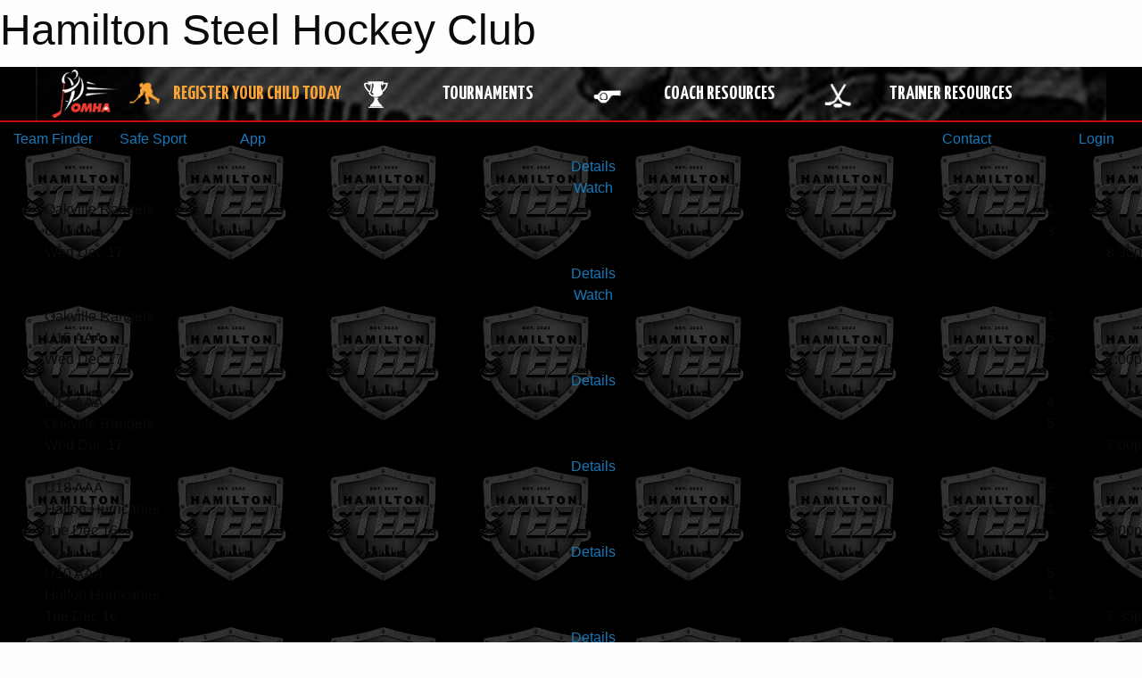

--- FILE ---
content_type: text/html; charset=utf-8
request_url: https://hamiltonsteelhockeyclub.com/
body_size: 13778
content:


<!DOCTYPE html>

<html class="no-js" lang="en">
<head><meta charset="utf-8" /><meta http-equiv="x-ua-compatible" content="ie=edge" /><meta name="viewport" content="width=device-width, initial-scale=1.0" /><link rel="preconnect" href="https://cdnjs.cloudflare.com" /><link rel="dns-prefetch" href="https://cdnjs.cloudflare.com" /><link rel="preconnect" href="https://fonts.gstatic.com" /><link rel="dns-prefetch" href="https://fonts.gstatic.com" /><title>
	Hamilton Steel Hockey Club
</title><link rel="stylesheet" href="https://fonts.googleapis.com/css2?family=Oswald&amp;family=Roboto&amp;family=Passion+One:wght@700&amp;display=swap" />

    <!-- Compressed CSS -->
    <link rel="stylesheet" href="https://cdnjs.cloudflare.com/ajax/libs/foundation/6.7.5/css/foundation.min.css" /><link rel="stylesheet" href="https://cdnjs.cloudflare.com/ajax/libs/motion-ui/2.0.3/motion-ui.css" />

    <!--load all styles -->
    
  <meta name="keywords" content="Sportsheadz,Sports,Website,Minor,Premium,Scheduling" /><meta name="description" content="hamiltonsteelhockeyclub.com powered by Sportsheadz Web" />
    <meta property="og:title" content="Hamilton Steel Hockey Club" />
    <meta property="og:type" content="sports_league" />
    <meta property="og:site_name" content="hamiltonsteelhockeyclub.com" />
    <meta property="og:image" content="https://hamiltonsteelhockeyclub.com/public/images/common/logo.png" />
    <meta property="og:image:width" content="300" />
    <meta property="og:image:height" content="300" />
    <meta property="og:description" content="hamiltonsteelhockeyclub.com powered by Sportsheadz Web" />
    <meta property="og:url" content="https://hamiltonsteelhockeyclub.com" />




<link rel="stylesheet" href="/assets/responsive/css/networks/omha.min.css">
<link href='//fonts.googleapis.com/css?family=Yanone+Kaffeesatz:700|Open+Sans:800italic' rel='stylesheet' type='text/css'>

<style type="text/css" media="print">
    #omha_banner {
        display: none;
    }
</style>

<style type="text/css">
 body { --D-color-rgb-primary: 0,0,0; --D-color-rgb-secondary: 136,136,136; --D-color-rgb-link: 0,0,0; --D-color-rgb-link-hover: 136,136,136; --D-color-rgb-content-link: 0,0,0; --D-color-rgb-content-link-hover: 136,136,136 }  body { --D-fonts-main: 'Roboto', sans-serif }  body { --D-fonts-headings: 'Oswald', sans-serif }  body { --D-fonts-bold: 'Passion One', cursive }  body { --D-wrapper-max-width: 1200px } @media screen and (min-width: 64em) {  .sitecontainer { background-color: rgba(0,0,0,1.0); background-image: url('/domains/hamiltonsteelhockeyclub.com/bgsteel.png') } }  .sitecontainer main .wrapper { background-color: rgba(255,255,255,1); }  .bottom-drawer .content { background-color: rgba(255,255,255,1); } #wid37 .row-masthead { background-color: rgba(255,255,255,1.0); background-image: url('/domains/hamiltonsteelhockeyclub.com/bg_header.png'); background-position: center center; background-repeat: no-repeat }
</style>
<link href="/Domains/hamiltonsteelhockeyclub.com/favicon.ico" rel="shortcut icon" /><link href="/assets/responsive/css/public.min.css?v=2025.07.27" type="text/css" rel="stylesheet" media="screen" /><link href="/Utils/Styles.aspx?Mode=Responsive&amp;Version=2025.11.17.20.23.09" type="text/css" rel="stylesheet" media="screen" /><script>var clicky_site_ids = clicky_site_ids || []; clicky_site_ids.push(101436610); var clicky_custom = {};</script>
<script async src="//static.getclicky.com/js"></script>
<script async src="//static.getclicky.com/inc/javascript/video/youtube.js"></script>

<script type='text/javascript'>
  var googletag = googletag || {};
  googletag.cmd = googletag.cmd || [];
  (function() {
    var gads = document.createElement('script'); gads.async = true; gads.type = 'text/javascript'; gads.src = 'https://www.googletagservices.com/tag/js/gpt.js';
    var node = document.getElementsByTagName('script')[0];
    node.parentNode.insertBefore(gads, node);
   })();
</script>


<script type='text/javascript'>
googletag.cmd.push(function() {
var mapping = googletag.sizeMapping()
.addSize([1050,200], [970,90])
.addSize([800,200], [728,90])
.addSize([300,200], [320,50])
.build();
googletag.defineSlot('/173749664/Associaiton_Top_Leaderboard', [[320, 50], [970, 90], [728, 90]], 'div-gpt-ad-1438177044647-0').addService(googletag.pubads()).defineSizeMapping(mapping);
googletag.defineSlot('/173749664/Association_Bottom_Leaderboard', [[320, 50], [970, 90], [728, 90]], 'div-gpt-ad-1432842384957-0').addService(googletag.pubads()).defineSizeMapping(mapping);
googletag.pubads().enableSingleRequest();
googletag.pubads().collapseEmptyDivs();
googletag.enableServices();
});
</script>

</head>
<body>
    
    
  <h1 class="hidden">Hamilton Steel Hockey Club</h1>

    <form method="post" action="default.aspx" id="frmMain">
<div class="aspNetHidden">
<input type="hidden" name="tlrk_ssm_TSSM" id="tlrk_ssm_TSSM" value="" />
<input type="hidden" name="tlrk_sm_TSM" id="tlrk_sm_TSM" value="" />
<input type="hidden" name="__EVENTTARGET" id="__EVENTTARGET" value="" />
<input type="hidden" name="__EVENTARGUMENT" id="__EVENTARGUMENT" value="" />
<input type="hidden" name="__VIEWSTATE" id="__VIEWSTATE" value="Y0xuoiPHJmjrTnNJokj7kZIbrOy76bSnHqy5XRtQk0StOeXVywzG+aa3YgGTED1Qnkdkg+6zPgnHU0481sU/[base64]" />
</div>

<script type="text/javascript">
//<![CDATA[
var theForm = document.forms['frmMain'];
if (!theForm) {
    theForm = document.frmMain;
}
function __doPostBack(eventTarget, eventArgument) {
    if (!theForm.onsubmit || (theForm.onsubmit() != false)) {
        theForm.__EVENTTARGET.value = eventTarget;
        theForm.__EVENTARGUMENT.value = eventArgument;
        theForm.submit();
    }
}
//]]>
</script>


<script src="/WebResource.axd?d=pynGkmcFUV13He1Qd6_TZJ2xduTfyYjweNNkWxZrApCJDGME89hbP6sG4sjqNJJvTlK4xij66AHbO7roKewuog2&amp;t=638901397900000000" type="text/javascript"></script>


<script src="https://ajax.aspnetcdn.com/ajax/4.5.2/1/MicrosoftAjax.js" type="text/javascript"></script>
<script src="https://ajax.aspnetcdn.com/ajax/4.5.2/1/MicrosoftAjaxWebForms.js" type="text/javascript"></script>
<script src="/assets/core/js/web/web.min.js?v=2025.07.27" type="text/javascript"></script>
<script src="https://d2i2wahzwrm1n5.cloudfront.net/ajaxz/2025.2.609/Common/Core.js" type="text/javascript"></script>
<script src="https://d2i2wahzwrm1n5.cloudfront.net/ajaxz/2025.2.609/Ajax/Ajax.js" type="text/javascript"></script>
<div class="aspNetHidden">

	<input type="hidden" name="__VIEWSTATEGENERATOR" id="__VIEWSTATEGENERATOR" value="CA0B0334" />
	<input type="hidden" name="__EVENTVALIDATION" id="__EVENTVALIDATION" value="FmMjD30f0uLR5O05WEEXSTFFAub+4R6KvnsstqCRYnTqxUguPfa+Q88RRqYuVtDWkWQTVdnn06HBtLYvSu9bPuUsFxfteTpTV3MNgFKSmu5rNe7CefR2wrO+UcLjnz0S" />
</div>
        <script type="text/javascript">
//<![CDATA[
Sys.WebForms.PageRequestManager._initialize('ctl00$tlrk_sm', 'frmMain', ['tctl00$tlrk_ramSU','tlrk_ramSU'], [], [], 90, 'ctl00');
//]]>
</script>

        <!-- 2025.2.609.462 --><div id="tlrk_ramSU">
	<span id="tlrk_ram" style="display:none;"></span>
</div>
        




<div id="omha_banner" style="position:relative; z-index: 1000;">
    <div class="grid-container">
        <div class="grid-x align-middle">
            <div class="cell shrink">
                <a href="http://www.omha.net/" target="_blank" title="Link to OMHA Website" rel="noopener">
                    <img src="//mbswcdn.com/img/omha/network_omha_logo.png" class="omha-logo" alt="OMHA Logo" />
                </a>
            </div>
            <div class="cell auto text-center hide-for-large">
                <button class="dropdown button hollow secondary" style="margin: 0;" type="button" data-open="omha_network_modal">OMHA Digital Network</button>
            </div>
            <div class="cell auto show-for-large">
                <div class="grid-x align-middle align-justify omha-links">
                    <div class="cell auto omha-hover omha-link text-center"><a class="" href="/Register/" target="" rel="noopener" title="Register Your Child Today"><div class="grid-x align-middle"><div class="cell shrink icon"><img src="https://omhaoffice.com/public/images/common/pages/NetworkBanner/hockey_player_yellow.png" alt="Icon for Register Your Child Today" /></div><div class="cell auto text-center"><span style="color: #F9A435;">Register Your Child Today</span></div></div></a></div><div class="cell auto omha-hover omha-link text-center"><a class="" href="https://www.omha.net/findatournament?utm_source=OMHA_Network&utm_medium=rss&utm_campaign=Tournaments" target="_blank" rel="noopener" title="Tournaments"><div class="grid-x align-middle"><div class="cell shrink icon"><img src="https://omhaoffice.com/public/images/common/pages/NetworkBanner/network_tournaments.png" alt="Icon for Tournaments" /></div><div class="cell auto text-center">Tournaments</div></div></a></div><div class="cell auto omha-hover omha-link text-center"><a class="" href="https://www.omha.net/coach?utm_source=OMHA_Network&utm_medium=rss&utm_campaign=Coaches" target="_blank" rel="noopener" title="Coach Resources"><div class="grid-x align-middle"><div class="cell shrink icon"><img src="https://omhaoffice.com/public/images/common/pages/NetworkBanner/network_coach_resources.png" alt="Icon for Coach Resources" /></div><div class="cell auto text-center">Coach Resources</div></div></a></div><div class="cell auto omha-hover omha-link text-center"><a class="" href="https://www.omha.net/trainer?utm_source=OMHA_Network&utm_medium=rss&utm_campaign=Trainers" target="_blank" rel="noopener" title="Trainer Resources"><div class="grid-x align-middle"><div class="cell shrink icon"><img src="https://omhaoffice.com/public/images/common/pages/NetworkBanner/network_clinics.png" alt="Icon for Trainer Resources" /></div><div class="cell auto text-center">Trainer Resources</div></div></a></div>
                </div>
            </div>
            <div class="cell shrink">
                <div class="grid-x small-up-4 large-up-2 text-center social-icons">
                    <div class="cell shrink"><a href="https://www.facebook.com/OntarioMinorHockey" target="_blank" rel="noopener"><i class="fab fa-facebook-square" title="OMHA Facebook Page"></i></a></div>
                    <div class="cell shrink"><a href="https://x.com/HometownHockey" target="_blank" rel="noopener"><i class="fab fa-square-x-twitter" title="OMHA X Account"></i></a></div>
                    <div class="cell shrink"><a href="https://www.youtube.com/user/OntarioMinorHockey" target="_blank" rel="noopener"><i class="fab fa-youtube-square" title="OMHA YouTube Channel"></i></a></div>
                    <div class="cell shrink"><a href="https://instagram.com/ontariominorhockey" target="_blank" rel="noopener"><i class="fab fa-instagram-square" title="OMHA Instagram Page"></i></a></div>
                </div>
            </div>
        </div>
    </div>
    <div class="large reveal" id="omha_network_modal" data-reveal data-v-offset="0">
        <h3 class="h3">
            <img src="//mbswcdn.com/img/omha/network_omha_logo.png" class="omha-logo" alt="OMHA Logo" />
            OMHA Digital Network
        </h3>
        <div class="stacked-for-small button-group hollow secondary expanded"><a class=" button modal-link" href="/Register/" target="" rel="noopener" title="Register Your Child Today"><img src="https://omhaoffice.com/public/images/common/pages/NetworkBanner/hockey_player_yellow.png" alt="Icon for Register Your Child Today" /><span style="color: #F9A435;">Register Your Child Today</span></a><a class=" button modal-link" href="https://www.omha.net/findatournament?utm_source=OMHA_Network&utm_medium=rss&utm_campaign=Tournaments" target="_blank" rel="noopener" title="Tournaments"><img src="https://omhaoffice.com/public/images/common/pages/NetworkBanner/network_tournaments.png" alt="Icon for Tournaments" />Tournaments</a><a class=" button modal-link" href="https://www.omha.net/coach?utm_source=OMHA_Network&utm_medium=rss&utm_campaign=Coaches" target="_blank" rel="noopener" title="Coach Resources"><img src="https://omhaoffice.com/public/images/common/pages/NetworkBanner/network_coach_resources.png" alt="Icon for Coach Resources" />Coach Resources</a><a class=" button modal-link" href="https://www.omha.net/trainer?utm_source=OMHA_Network&utm_medium=rss&utm_campaign=Trainers" target="_blank" rel="noopener" title="Trainer Resources"><img src="https://omhaoffice.com/public/images/common/pages/NetworkBanner/network_clinics.png" alt="Icon for Trainer Resources" />Trainer Resources</a></div>
        <button class="close-button" data-close aria-label="Close modal" type="button">
            <span aria-hidden="true">&times;</span>
        </button>
    </div>
</div>





        
  <div class="sitecontainer"><div id="row34" class="row-outer  not-editable"><div class="row-inner"><div id="wid35"><div class="outer-top-bar"><div class="wrapper row-top-bar"><div class="grid-x grid-padding-x align-middle"><div class="cell shrink show-for-small-only"><div class="cell small-6" data-responsive-toggle="top_bar_links" data-hide-for="medium"><button title="Toggle Top Bar Links" class="menu-icon" type="button" data-toggle></button></div></div><div class="cell shrink"><a href="/Seasons/Current/">Team Finder</a></div><div class="cell shrink"><a href="/SafeSport/">Safe Sport</a></div><div class="cell shrink"><div class="grid-x grid-margin-x"><div class="cell auto"><a href="https://www.instagram.com/hamiltonsteelhockey" target="_blank" rel="noopener"><i class="fab fa-instagram" title="Instagram"></i></a></div></div></div><div class="cell shrink show-for-large"><a class="topbar-mobileapp" href="/App/"><i class="fa-solid fa-mobile-screen"></i> App</a></div><div class="cell auto show-for-medium"><ul class="menu align-right"><li><a href="/Contact/"><i class="fas fa-address-book" title="Contacts"></i>&nbsp;Contact</a></li><li><a href="/Search/"><i class="fas fa-search" title="Search"></i><span class="hide-for-medium">&nbsp;Search</span></a></li></ul></div><div class="cell auto medium-shrink text-right"><ul class="dropdown menu align-right" data-dropdown-menu><li><a href="/Account/Login/?ReturnUrl=%2f" rel="nofollow"><i class="fas fa-sign-in-alt"></i>&nbsp;Login</a></li></ul></div></div><div id="top_bar_links" class="hide-for-medium" style="display:none;"><ul class="vertical menu"><li><a href="/Contact/"><i class="fas fa-address-book" title="Contacts"></i>&nbsp;Contact</a></li><li><a href="/Search/"><i class="fas fa-search" title="Search"></i><span class="hide-for-medium">&nbsp;Search</span></a></li></ul></div><div class="hide-for-medium" style="position:fixed; left:0; bottom:0; width:100%; background-color: #000; text-align:center; padding: 4px 0; border-top: solid 1px #fff; z-index:10000;"><div class="grid-x grid-padding-x align-middle"><div class="cell auto"><a class="button expanded themed inverse rounded unspaced" href="/App/"><i class="fa-solid fa-mobile-screen"></i> App</a></div></div></div><style>body { margin-bottom: 3em; } @media screen and (min-width: 40em) { body { margin-bottom: 0; } }</style></div></div>
</div></div></div><header id="header" class="hide-for-print"><div id="row40" class="row-outer  not-editable"><div class="row-inner wrapper"><div id="wid41">
</div></div></div><div id="row1" class="row-outer"><div class="row-inner wrapper"><div id="wid2"></div><div id="wid3">
<div class="cMain_ctl17-outer">
      <div class="grid-x align-middle scores-container" data-sh-created="2:38 AM">    <div class="cell shrink hide-for-small-only slantedtitle"><span>Latest<br />Scores</span></div>    <div class="cell auto">      <div class="cMain_ctl17-carousel-row carousel-row scores"><div class="carousel-item hover-function"><div class="content hover-function-links"><div class="hover-overlay flex-container flex-dir-column align-middle"><a class="flex-child-shrink text-center details" href="https://www.theonedb.com/Redirect/Game/2223693" title="Details" target="blank" rel="nofollow">Details</a><a class="flex-child-shrink text-center video livebarn-watch" href="https://join.livebarn.com/mzxCcjP?rsLandingPage=https://livebarn.com/en/video/4254/2025-12-17/20:30" title="Watch" target="blank" rel="nofollow">Watch</a></div><div class="grid-x vteam align-middle"><div class="cell small-10 clipped opponent">Oakville Rangers</div><div class="cell small-2 text-center score">1</div></div><div class="grid-x hteam align-middle"><div class="cell small-10 clipped team">U16 AAA</div><div class="cell small-2 text-center score">3</div></div><div class="grid-x date"><div class="cell small-7 clipped">Wed Dec 17</div><div class="cell small-5 clipped text-right"><i class="fa fa-tv"></i>8:30p</div></div></div></div><div class="carousel-item hover-function"><div class="content hover-function-links"><div class="hover-overlay flex-container flex-dir-column align-middle"><a class="flex-child-shrink text-center details" href="https://www.theonedb.com/Redirect/Game/2223511" title="Details" target="blank" rel="nofollow">Details</a><a class="flex-child-shrink text-center video livebarn-watch" href="https://join.livebarn.com/mzxCcjP?rsLandingPage=https://livebarn.com/en/video/4254/2025-12-17/19:00" title="Watch" target="blank" rel="nofollow">Watch</a></div><div class="grid-x vteam align-middle"><div class="cell small-10 clipped opponent">Oakville Rangers</div><div class="cell small-2 text-center score">1</div></div><div class="grid-x hteam align-middle"><div class="cell small-10 clipped team">U15 AAA</div><div class="cell small-2 text-center score">5</div></div><div class="grid-x date"><div class="cell small-7 clipped">Wed Dec 17</div><div class="cell small-5 clipped text-right"><i class="fa fa-tv"></i>7:00p</div></div></div></div><div class="carousel-item hover-function"><div class="content hover-function-links"><div class="hover-overlay flex-container flex-dir-column align-middle"><a class="flex-child-shrink text-center details" href="https://www.theonedb.com/Redirect/Game/2224055" title="Details" target="blank" rel="nofollow">Details</a></div><div class="grid-x vteam align-middle"><div class="cell small-10 clipped team">U14 AAA</div><div class="cell small-2 text-center score">4</div></div><div class="grid-x hteam align-middle"><div class="cell small-10 clipped opponent">Oakville Rangers</div><div class="cell small-2 text-center score">5</div></div><div class="grid-x date"><div class="cell small-7 clipped">Wed Dec 17</div><div class="cell small-5 clipped text-right">7:00p</div></div></div></div><div class="carousel-item hover-function"><div class="content hover-function-links"><div class="hover-overlay flex-container flex-dir-column align-middle"><a class="flex-child-shrink text-center details" href="https://www.theonedb.com/Redirect/Game/2223180" title="Details" target="blank" rel="nofollow">Details</a></div><div class="grid-x vteam align-middle"><div class="cell small-10 clipped team">U18 AAA</div><div class="cell small-2 text-center score">2</div></div><div class="grid-x hteam align-middle"><div class="cell small-10 clipped opponent">Halton Hurricanes</div><div class="cell small-2 text-center score">1</div></div><div class="grid-x date"><div class="cell small-7 clipped">Tue Dec 16</div><div class="cell small-5 clipped text-right">9:00p</div></div></div></div><div class="carousel-item hover-function"><div class="content hover-function-links"><div class="hover-overlay flex-container flex-dir-column align-middle"><a class="flex-child-shrink text-center details" href="https://www.theonedb.com/Redirect/Game/2226870" title="Details" target="blank" rel="nofollow">Details</a></div><div class="grid-x vteam align-middle"><div class="cell small-10 clipped team">U10 AAA</div><div class="cell small-2 text-center score">5</div></div><div class="grid-x hteam align-middle"><div class="cell small-10 clipped opponent">Halton Hurricanes</div><div class="cell small-2 text-center score">1</div></div><div class="grid-x date"><div class="cell small-7 clipped">Tue Dec 16</div><div class="cell small-5 clipped text-right">7:35p</div></div></div></div><div class="carousel-item hover-function"><div class="content hover-function-links"><div class="hover-overlay flex-container flex-dir-column align-middle"><a class="flex-child-shrink text-center details" href="https://www.theonedb.com/Redirect/Game/2226764" title="Details" target="blank" rel="nofollow">Details</a><a class="flex-child-shrink text-center video livebarn-watch" href="https://join.livebarn.com/mzxCcjP?rsLandingPage=https://livebarn.com/en/video/3670/2025-12-15/19:30" title="Watch" target="blank" rel="nofollow">Watch</a></div><div class="grid-x vteam align-middle"><div class="cell small-10 clipped opponent">Guelph Gryphons</div><div class="cell small-2 text-center score">4</div></div><div class="grid-x hteam align-middle"><div class="cell small-10 clipped team">U12 AAA</div><div class="cell small-2 text-center score">4</div></div><div class="grid-x date"><div class="cell small-7 clipped">Mon Dec 15</div><div class="cell small-5 clipped text-right"><i class="fa fa-tv"></i>7:30p</div></div></div></div><div class="carousel-item hover-function"><div class="content hover-function-links"><div class="hover-overlay flex-container flex-dir-column align-middle"><a class="flex-child-shrink text-center details" href="https://www.theonedb.com/Redirect/Game/2223999" title="Details" target="blank" rel="nofollow">Details</a></div><div class="grid-x vteam align-middle"><div class="cell small-10 clipped team">U14 AAA</div><div class="cell small-2 text-center score">4</div></div><div class="grid-x hteam align-middle"><div class="cell small-10 clipped opponent">Southern Tier Admirals</div><div class="cell small-2 text-center score">0</div></div><div class="grid-x date"><div class="cell small-7 clipped">Sun Dec 14</div><div class="cell small-5 clipped text-right">4:00p</div></div></div></div><div class="carousel-item hover-function"><div class="content hover-function-links"><div class="hover-overlay flex-container flex-dir-column align-middle"><a class="flex-child-shrink text-center details" href="https://www.theonedb.com/Redirect/Game/2217505" title="Details" target="blank" rel="nofollow">Details</a></div><div class="grid-x vteam align-middle"><div class="cell small-10 clipped team">U11 AAA</div><div class="cell small-2 text-center score">0</div></div><div class="grid-x hteam align-middle"><div class="cell small-10 clipped opponent">Niagara North Stars</div><div class="cell small-2 text-center score">3</div></div><div class="grid-x date"><div class="cell small-7 clipped">Sun Dec 14</div><div class="cell small-5 clipped text-right">1:30p</div></div></div></div><div class="carousel-item hover-function"><div class="content hover-function-links"><div class="hover-overlay flex-container flex-dir-column align-middle"><a class="flex-child-shrink text-center details" href="https://www.theonedb.com/Redirect/Game/2223621" title="Details" target="blank" rel="nofollow">Details</a></div><div class="grid-x vteam align-middle"><div class="cell small-10 clipped team">U16 AAA</div><div class="cell small-2 text-center score">5</div></div><div class="grid-x hteam align-middle"><div class="cell small-10 clipped opponent">Guelph Gryphons</div><div class="cell small-2 text-center score">1</div></div><div class="grid-x date"><div class="cell small-7 clipped">Sun Dec 14</div><div class="cell small-5 clipped text-right">1:30p</div></div></div></div><div class="carousel-item hover-function"><div class="content hover-function-links"><div class="hover-overlay flex-container flex-dir-column align-middle"><a class="flex-child-shrink text-center details" href="https://www.theonedb.com/Redirect/Game/2223488" title="Details" target="blank" rel="nofollow">Details</a></div><div class="grid-x vteam align-middle"><div class="cell small-10 clipped team">U15 AAA</div><div class="cell small-2 text-center score">5</div></div><div class="grid-x hteam align-middle"><div class="cell small-10 clipped opponent">Credit River Capitals</div><div class="cell small-2 text-center score">3</div></div><div class="grid-x date"><div class="cell small-7 clipped">Sun Dec 14</div><div class="cell small-5 clipped text-right">1:25p</div></div></div></div><div class="carousel-item hover-function"><div class="content hover-function-links"><div class="hover-overlay flex-container flex-dir-column align-middle"><a class="flex-child-shrink text-center details" href="https://www.theonedb.com/Redirect/Game/2223977" title="Details" target="blank" rel="nofollow">Details</a><a class="flex-child-shrink text-center video livebarn-watch" href="https://join.livebarn.com/mzxCcjP?rsLandingPage=https://livebarn.com/en/video/4224/2025-12-13/19:00" title="Watch" target="blank" rel="nofollow">Watch</a></div><div class="grid-x vteam align-middle"><div class="cell small-10 clipped opponent">Halton Hurricanes</div><div class="cell small-2 text-center score">2</div></div><div class="grid-x hteam align-middle"><div class="cell small-10 clipped team">U14 AAA</div><div class="cell small-2 text-center score">4</div></div><div class="grid-x date"><div class="cell small-7 clipped">Sat Dec 13</div><div class="cell small-5 clipped text-right"><i class="fa fa-tv"></i>7:00p</div></div></div></div><div class="carousel-item hover-function"><div class="content hover-function-links"><div class="hover-overlay flex-container flex-dir-column align-middle"><a class="flex-child-shrink text-center details" href="https://www.theonedb.com/Redirect/Game/2223633" title="Details" target="blank" rel="nofollow">Details</a><a class="flex-child-shrink text-center video livebarn-watch" href="https://join.livebarn.com/mzxCcjP?rsLandingPage=https://livebarn.com/en/video/4254/2025-12-13/17:30" title="Watch" target="blank" rel="nofollow">Watch</a></div><div class="grid-x vteam align-middle"><div class="cell small-10 clipped opponent">Credit River Capitals</div><div class="cell small-2 text-center score">5</div></div><div class="grid-x hteam align-middle"><div class="cell small-10 clipped team">U16 AAA</div><div class="cell small-2 text-center score">0</div></div><div class="grid-x date"><div class="cell small-7 clipped">Sat Dec 13</div><div class="cell small-5 clipped text-right"><i class="fa fa-tv"></i>5:30p</div></div></div></div><div class="carousel-item hover-function"><div class="content hover-function-links"><div class="hover-overlay flex-container flex-dir-column align-middle"><a class="flex-child-shrink text-center details" href="https://www.theonedb.com/Redirect/Game/2223766" title="Details" target="blank" rel="nofollow">Details</a><a class="flex-child-shrink text-center video livebarn-watch" href="https://join.livebarn.com/mzxCcjP?rsLandingPage=https://livebarn.com/en/video/4254/2025-12-13/16:00" title="Watch" target="blank" rel="nofollow">Watch</a></div><div class="grid-x vteam align-middle"><div class="cell small-10 clipped opponent">Southern Tier Admirals</div><div class="cell small-2 text-center score">1</div></div><div class="grid-x hteam align-middle"><div class="cell small-10 clipped team">U13 AAA</div><div class="cell small-2 text-center score">8</div></div><div class="grid-x date"><div class="cell small-7 clipped">Sat Dec 13</div><div class="cell small-5 clipped text-right"><i class="fa fa-tv"></i>4:00p</div></div></div></div><div class="carousel-item hover-function"><div class="content hover-function-links"><div class="hover-overlay flex-container flex-dir-column align-middle"><a class="flex-child-shrink text-center details" href="https://www.theonedb.com/Redirect/Game/2226658" title="Details" target="blank" rel="nofollow">Details</a></div><div class="grid-x vteam align-middle"><div class="cell small-10 clipped team">U12 AAA</div><div class="cell small-2 text-center score">5</div></div><div class="grid-x hteam align-middle"><div class="cell small-10 clipped opponent">Grey-Bruce Highlanders</div><div class="cell small-2 text-center score">2</div></div><div class="grid-x date"><div class="cell small-7 clipped">Sat Dec 13</div><div class="cell small-5 clipped text-right">2:30p</div></div></div></div><div class="carousel-item hover-function"><div class="content hover-function-links"><div class="hover-overlay flex-container flex-dir-column align-middle"><a class="flex-child-shrink text-center details" href="https://www.theonedb.com/Redirect/Game/2223735" title="Details" target="blank" rel="nofollow">Details</a></div><div class="grid-x vteam align-middle"><div class="cell small-10 clipped team">U13 AAA</div><div class="cell small-2 text-center score">4</div></div><div class="grid-x hteam align-middle"><div class="cell small-10 clipped opponent">Burlington Eagles</div><div class="cell small-2 text-center score">2</div></div><div class="grid-x date"><div class="cell small-7 clipped">Fri Dec 12</div><div class="cell small-5 clipped text-right">7:00p</div></div></div></div><div class="carousel-item hover-function"><div class="content hover-function-links"><div class="hover-overlay flex-container flex-dir-column align-middle"><a class="flex-child-shrink text-center details" href="https://www.theonedb.com/Redirect/Game/2223159" title="Details" target="blank" rel="nofollow">Details</a></div><div class="grid-x vteam align-middle"><div class="cell small-10 clipped team">U18 AAA</div><div class="cell small-2 text-center score">3</div></div><div class="grid-x hteam align-middle"><div class="cell small-10 clipped opponent">Burlington Eagles</div><div class="cell small-2 text-center score">6</div></div><div class="grid-x date"><div class="cell small-7 clipped">Thu Dec 11</div><div class="cell small-5 clipped text-right">8:30p</div></div></div></div><div class="carousel-item hover-function"><div class="content hover-function-links"><div class="hover-overlay flex-container flex-dir-column align-middle"><a class="flex-child-shrink text-center details" href="https://www.theonedb.com/Redirect/Game/2223985" title="Details" target="blank" rel="nofollow">Details</a></div><div class="grid-x vteam align-middle"><div class="cell small-10 clipped team">U14 AAA</div><div class="cell small-2 text-center score">4</div></div><div class="grid-x hteam align-middle"><div class="cell small-10 clipped opponent">Niagara North Stars</div><div class="cell small-2 text-center score">1</div></div><div class="grid-x date"><div class="cell small-7 clipped">Thu Dec 11</div><div class="cell small-5 clipped text-right">8:00p</div></div></div></div><div class="carousel-item hover-function"><div class="content hover-function-links"><div class="hover-overlay flex-container flex-dir-column align-middle"><a class="flex-child-shrink text-center details" href="https://www.theonedb.com/Redirect/Game/2217481" title="Details" target="blank" rel="nofollow">Details</a></div><div class="grid-x vteam align-middle"><div class="cell small-10 clipped team">U11 AAA</div><div class="cell small-2 text-center score">0</div></div><div class="grid-x hteam align-middle"><div class="cell small-10 clipped opponent">Guelph Gryphons</div><div class="cell small-2 text-center score">5</div></div><div class="grid-x date"><div class="cell small-7 clipped">Thu Dec 11</div><div class="cell small-5 clipped text-right">7:00p</div></div></div></div><div class="carousel-item hover-function"><div class="content hover-function-links"><div class="hover-overlay flex-container flex-dir-column align-middle"><a class="flex-child-shrink text-center details" href="https://www.theonedb.com/Redirect/Game/2226878" title="Details" target="blank" rel="nofollow">Details</a><a class="flex-child-shrink text-center video livebarn-watch" href="https://join.livebarn.com/mzxCcjP?rsLandingPage=https://livebarn.com/en/video/3670/2025-12-11/18:30" title="Watch" target="blank" rel="nofollow">Watch</a></div><div class="grid-x vteam align-middle"><div class="cell small-10 clipped opponent">Niagara North Stars</div><div class="cell small-2 text-center score">5</div></div><div class="grid-x hteam align-middle"><div class="cell small-10 clipped team">U10 AAA</div><div class="cell small-2 text-center score">1</div></div><div class="grid-x date"><div class="cell small-7 clipped">Thu Dec 11</div><div class="cell small-5 clipped text-right"><i class="fa fa-tv"></i>6:30p</div></div></div></div><div class="carousel-item hover-function"><div class="content hover-function-links"><div class="hover-overlay flex-container flex-dir-column align-middle"><a class="flex-child-shrink text-center details" href="https://www.theonedb.com/Redirect/Game/2223507" title="Details" target="blank" rel="nofollow">Details</a><a class="flex-child-shrink text-center video livebarn-watch" href="https://join.livebarn.com/mzxCcjP?rsLandingPage=https://livebarn.com/en/video/4254/2025-12-10/20:30" title="Watch" target="blank" rel="nofollow">Watch</a></div><div class="grid-x vteam align-middle"><div class="cell small-10 clipped opponent">Credit River Capitals</div><div class="cell small-2 text-center score">0</div></div><div class="grid-x hteam align-middle"><div class="cell small-10 clipped team">U15 AAA</div><div class="cell small-2 text-center score">6</div></div><div class="grid-x date"><div class="cell small-7 clipped">Wed Dec 10</div><div class="cell small-5 clipped text-right"><i class="fa fa-tv"></i>8:30p</div></div></div></div>      </div>    </div>  </div>
</div>
</div></div></div><div id="row36" class="row-outer  not-editable"><div class="row-inner wrapper"><div id="wid38">
        <div class="cMain_ctl22-row-menu row-menu org-menu">
            
            <div class="grid-x align-middle">
                
                <nav class="cell auto">
                    <div class="title-bar" data-responsive-toggle="cMain_ctl22_menu" data-hide-for="large">
                        <div class="title-bar-left">
                            
                            <ul class="horizontal menu">
                                
                                <li><a href="/">Home</a></li>
                                
                                <li><a href="/Seasons/Current/">Team Finder</a></li>
                                
                            </ul>
                            
                        </div>
                        <div class="title-bar-right">
                            <div class="title-bar-title" data-toggle="cMain_ctl22_menu">Organization Menu&nbsp;<i class="fas fa-bars"></i></div>
                        </div>
                    </div>
                    <ul id="cMain_ctl22_menu" style="display: none;" class="vertical large-horizontal menu " data-responsive-menu="drilldown large-dropdown" data-back-button='<li class="js-drilldown-back"><a class="sh-menu-back"></a></li>'>
                        <li class="hover-nonfunction"><a href="/">Home</a></li><li class="hover-nonfunction"><a>About Us</a><ul class="menu vertical nested"><li class="hover-nonfunction"><a href="/Pages/1112/Mission_and_Vision/">Mission &amp; Vision</a></li><li class="hover-nonfunction"><a href="/Staff/1113/">Executive &amp; Staff</a></li><li class="hover-nonfunction"><a href="/Coaches/1114/">Current Coaches</a></li><li class="hover-nonfunction"><a href="/Pages/1196/Local_Associations/">Local Associations</a></li><li class="hover-nonfunction"><a href="/Contact/1115/">Contact Us</a></li></ul></li><li class="hover-nonfunction"><a>Our History</a><ul class="menu vertical nested"><li class="hover-nonfunction"><a href="/Pages/1194/Lifetime_Members/">Lifetime Members</a></li></ul></li><li class="hover-nonfunction"><a>Games Centre</a><ul class="menu vertical nested"><li class="hover-nonfunction"><a href="/Schedule/">Schedule &amp; Results</a></li><li class="hover-nonfunction"><a href="/Calendar/">Organization Calendar</a></li></ul></li><li class="hover-nonfunction"><a>Player Development</a><ul class="menu vertical nested"><li class="hover-nonfunction"><a href="/Public/Documents/Peak_x_Hamilton_Hockey.pdf" target="_blank" rel="noopener"><i class="fa fa-file-pdf"></i>Peak Performance Physiotherapy</a></li><li class="hover-nonfunction"><a href="/Public/Documents/Tydan_Partnership_Hamilton_Steel_eBlast_24.pdf" target="_blank" rel="noopener"><i class="fa fa-file-pdf"></i>Tydan Performance Blades</a></li></ul></li><li class="hover-nonfunction"><a>Tournaments</a><ul class="menu vertical nested"><li class="hover-nonfunction"><a href="/Tournaments/1157/Hamilton_Steel_33rd_Annual_Hockey_Classic/">Hamilton Steel Classic Tournament</a></li><li class="hover-nonfunction"><a href="/Public/Documents/Family_Day_Steel_Half_Ice_Jamboree_2026.pdf" target="_blank" rel="noopener"><i class="fa fa-file-pdf"></i>2026 Family Day Future Stars Jamboree Info</a></li><li class="hover-nonfunction"><a href="/Public/Documents/Family_Day_Application_Feb_16_2026.pdf" target="_blank" rel="noopener"><i class="fa fa-file-pdf"></i>2026 Family Day Future Stars Jamboree Registration Form</a></li></ul></li><li class="hover-nonfunction"><a>Coaches Corner</a><ul class="menu vertical nested"><li class="hover-nonfunction"><a href="/Forms/2218/2026-27_HSHC_Online_Coaching_Application/"><i class="fab fa-wpforms"></i>2026-27 Coaching Application</a></li></ul></li>
                    </ul>
                </nav>
            </div>
            
        </div>
        </div><div id="wid37"><div class="cMain_ctl25-row-masthead row-masthead"><div class="grid-x align-middle text-center"><div class="cell small-4"><a href="/"><img class="contained-image" src="/domains/hamiltonsteelhockeyclub.com/logo.png" alt="Main Logo" /></a></div><div class="cell small-8"><img class="contained-image" src="/domains/hamiltonsteelhockeyclub.com/HAMILTON-STEEL_bannertext_new.png" alt="Banner Image" /></div></div></div>
</div><div id="wid39"></div></div></div><div id="row4" class="row-outer"><div class="row-inner wrapper"><div id="wid5">
<div class="cMain_ctl33-row-menu row-menu">
    <div class="grid-x align-middle">
        <nav class="cell auto">
            <div class="title-bar" data-responsive-toggle="cMain_ctl33_menu" data-hide-for="large">
                <div class="title-bar-left">
                    <div class="grid-x align-middle">
                    </div>
                </div>
                <div class="title-bar-right">
                    <div class="title-bar-title" data-toggle="cMain_ctl33_menu">Divisions&nbsp;<i class="fas fa-bars"></i></div>
                </div>
            </div>
            <ul id="cMain_ctl33_menu" style="display: none;" class="vertical large-horizontal menu large-expanded text-center">
                <li><a href="/Teams/1148/">HS Futures</a></li><li><a href="/Teams/1149/">U10 (2016)</a></li><li><a href="/Teams/1150/">U11 (2015)</a></li><li><a href="/Teams/1151/">U12 (2014)</a></li><li><a href="/Teams/1152/">U13 (2013)</a></li><li><a href="/Teams/1153/">U14 (2012)</a></li><li><a href="/Teams/1154/">U15 (2011)</a></li><li><a href="/Teams/1155/">U16 (2010)</a></li><li><a href="/Teams/1156/">U18 (2008-09)</a></li>
            </ul>
        </nav>
    </div>
</div>

</div></div></div><div id="row42" class="row-outer  not-editable"><div class="row-inner wrapper"><div id="wid43"></div></div></div></header><main id="main"><div class="wrapper"><div id="row47" class="row-outer"><div class="row-inner"><div id="wid48">
<div class="cMain_ctl45-outer">
    
<!-- Associaiton_Top_Leaderboard -->
<div class="noPrint"><div id='div-gpt-ad-1438177044647-0' class='adunit'>
<script type='text/javascript'>
googletag.cmd.push(function() { googletag.display('div-gpt-ad-1438177044647-0'); });
</script>
</div></div>


</div>
</div></div></div><div id="row51" class="row-outer"><div class="row-inner"><div id="wid52"></div></div></div><div id="row6" class="row-outer"><div class="row-inner"><div class="grid-x grid-padding-x"><div id="row6col7" class="cell small-12 medium-7 large-8 "><div id="wid9"></div><div id="wid10"></div><div id="wid11"></div><div id="wid12">
<div class="cMain_ctl66-outer widget">
    <div class="carousel-row-wrapper"><div class="cMain_ctl66-carousel-row carousel-row news latest"><div class="carousel-item"><div class="grid-x align-middle header"><div class="cell shrink hide-for-small-only slantedtitle"><span>Latest<br />News</span></div><div class="cell auto"><div class="title font-heading"><a href="/Articles/3115/2026-27_Coaching_Applications_are_NOW_OPEN_/" title="read more of this item" rel="nofollow">2026-27 Coaching Applications are NOW OPEN !</a></div><div class="author"><div> <span class="show-for-medium">Submitted</span> By Web Admin on Dec 08, 2025 (187 views)</div></div></div></div><div class="content" style="background-image: url('/public/images/common/articles/Steel_Coaching_Applications_default.png');"><div class="outer"><div class="inner grid-y" style="background-image: url('/public/images/common/articles/Steel_Coaching_Applications_default.png');"><div class="cell auto"></div><div class="cell shrink overlay"><div class="synopsis">We are now accepting coaching applications for the 2026-27 season.  If you are self-motivated and driven to achieve success and want to be involved in growing a strong, competitive program, here is your chance to apply for a coaching position with the Hamilton Steel AAA Hockey Club.
</div></div><div class="cell shrink overlay read-more text-right"><a href="/Articles/3115/2026-27_Coaching_Applications_are_NOW_OPEN_/" title="read more of this item" rel="nofollow">Read More</a></div></div></div></div></div><div class="carousel-item"><div class="grid-x align-middle header"><div class="cell shrink hide-for-small-only slantedtitle"><span>Latest<br />News</span></div><div class="cell auto"><div class="title font-heading"><a href="/Articles/3113/2025_Hamilton_Steel_Classic_Champions/" title="read more of this item" rel="nofollow">2025 Hamilton Steel Classic Champions</a></div><div class="author"><div> <span class="show-for-medium">Submitted</span> By Web Admin on Dec 08, 2025 (99 views)</div></div></div></div><div class="content" style="background-image: url('/public/images/common/articles/2025-26_Steel_Classic_Champs_web.png');"><div class="outer"><div class="inner grid-y" style="background-image: url('/public/images/common/articles/2025-26_Steel_Classic_Champs_web.png');"><div class="cell auto"></div><div class="cell shrink overlay"><div class="synopsis">Congratulations to our U12, U14, and U15 AAA Hamilton Steel teams for winning the 2025 Steel Classic tournament this past weekend in Hamilton and taking home the Championship. 
</div></div><div class="cell shrink overlay read-more text-right"><a href="/Articles/3113/2025_Hamilton_Steel_Classic_Champions/" title="read more of this item" rel="nofollow">Read More</a></div></div></div></div></div><div class="carousel-item"><div class="grid-x align-middle header"><div class="cell shrink hide-for-small-only slantedtitle"><span>Latest<br />News</span></div><div class="cell auto"><div class="title font-heading"><a href="/Articles/3110/Hamilton_Steel_Toy_Drive/" title="read more of this item" rel="nofollow">Hamilton Steel Toy Drive</a></div><div class="author"><div> <span class="show-for-medium">Submitted</span> By Web Admin on Dec 03, 2025 (104 views)</div></div></div></div><div class="content" style="background-image: url('/public/images/common/articles/Hamilton_Steel_U18_Toy_Drive_2025.png');"><div class="outer"><div class="inner grid-y" style="background-image: url('/public/images/common/articles/Hamilton_Steel_U18_Toy_Drive_2025.png');"><div class="cell auto"></div><div class="cell shrink overlay"><div class="synopsis">Help the U18 AAA Hamilton Steel make the holidays bright by donating a new, unwrapped gift to the Hamilton Steel Classic Tournament Dec 5-7th. Donation boxes will be set up at Chedoke Arena and LiUNA 4 Ice Centre between Nov 21st and Dec 19th.

Thank you for your support!
Happy Holidays
</div></div><div class="cell shrink overlay read-more text-right"><a href="/Articles/3110/Hamilton_Steel_Toy_Drive/" title="read more of this item" rel="nofollow">Read More</a></div></div></div></div></div><div class="carousel-item"><div class="grid-x align-middle header"><div class="cell shrink hide-for-small-only slantedtitle"><span>Latest<br />News</span></div><div class="cell auto"><div class="title font-heading"><a href="/Articles/2644/Family_Day_Future_Stars_Jamboree/" title="read more of this item" rel="nofollow">Family Day Future Stars Jamboree</a></div><div class="author"><div> <span class="show-for-medium">Submitted</span> By Web Admin on Sep 30, 2025 (2205 views)</div></div></div></div><div class="content" style="background-image: url('/public/images/common/Family_Day_Jamboree_logo_2026.png');"><div class="outer"><div class="inner grid-y" style="background-image: url('/public/images/common/Family_Day_Jamboree_logo_2026.png');"><div class="cell auto"></div><div class="cell shrink overlay"><div class="synopsis">The Hamilton Steel are excited to announce the “Family Day Future Stars Jamboree” 2026!
</div></div><div class="cell shrink overlay read-more text-right"><a href="/Articles/2644/Family_Day_Future_Stars_Jamboree/" title="read more of this item" rel="nofollow">Read More</a></div></div></div></div></div><div class="carousel-item"><div class="grid-x align-middle header"><div class="cell shrink hide-for-small-only slantedtitle"><span>Latest<br />News</span></div><div class="cell auto"><div class="title font-heading"><a href="/Articles/2731/An_Open_Letter_to_Coaches_Everywhere/" title="read more of this item" rel="nofollow">An Open Letter to Coaches Everywhere</a></div><div class="author"><div> <span class="show-for-medium">Submitted</span> By Web Admin on Oct 07, 2024 (9121 views)</div></div></div></div><div class="content" style="background-image: url('/public/images/common/articles/Open_letter_to_coaches.jpg');"><div class="outer"><div class="inner grid-y" style="background-image: url('/public/images/common/articles/Open_letter_to_coaches.jpg');"><div class="cell auto"></div><div class="cell shrink overlay"><div class="synopsis">Ontario Minor Hockey Association and Hamilton Steel Hockey - EVERYONE NEEDS TO WEAR A STRAPPED HELMET ON THE ICE, NO EXCUSES.
</div></div><div class="cell shrink overlay read-more text-right"><a href="/Articles/2731/An_Open_Letter_to_Coaches_Everywhere/" title="read more of this item" rel="nofollow">Read More</a></div></div></div></div></div></div></div><div class="text-center" style="padding-top: .5em;"><a class="button expanded themed inverse outline font-heading" href="/Articles/">News Archive</a></div>
</div>
</div><div id="wid13"></div><div id="wid14"></div><div id="wid15"></div></div><div id="row6col8" class="cell small-12 medium-5 large-4 "><div id="wid16"></div><div id="wid17">
<div class="cMain_ctl83-outer widget">
<div class="heading-4-wrapper"><div class="heading-4"><span class="pre"></span><span class="text">Record</span><span class="suf"></span></div></div><div class="record-container content-block text-center"><div class="record" data-sh-created="2:35 AM"><a href="/RecordDetails/" title="View Record Details">124 - 81 - 19</a></div><div class="season">2025-2026</div></div>
</div>
</div><div id="wid18"></div><div id="wid19">
<div class="cMain_ctl89-outer widget">
    <div class="heading-3-wrapper"><div class="heading-3"><span class="pre"></span><span class="text">Upcoming Games</span><span class="suf"></span></div></div><div class="ug-container" data-sh-created="2:32 AM"><div class="ug grid-x"><div class="cell small-3"><div class="ug-cal text-center font-heading"><div class="ug-month">Dec</div><div class="ug-date">18</div><div class="ug-day">Thu</div></div></div><div class="cell small-9"><div class="grid-x align-bottom"><div class="cell auto ug-away-team ug-single-line">U13 AAA</div><div class="cell shrink ug-time text-right align-middle">7:15 PM</div></div><div class="grid-x align-middle ug-home-team ug-single-line"><div class="cell">@ Southern Tier Admirals<span class="game_no">U13W-450</span></div></div><div class="grid-x ug-venue ug-single-line">Crystal Ridge</div></div></div><div class="ug grid-x"><div class="cell small-3"><div class="ug-cal text-center font-heading"><div class="ug-month">Dec</div><div class="ug-date">19</div><div class="ug-day">Fri</div></div></div><div class="cell small-9"><div class="grid-x align-bottom"><div class="cell auto ug-away-team ug-single-line">U13 AAA</div><div class="cell shrink ug-time text-right align-middle">6:30 PM</div></div><div class="grid-x align-middle ug-home-team ug-single-line"><div class="cell">@ Grey-Bruce Highlanders<span class="game_no">U13W-460</span></div></div><div class="grid-x ug-venue ug-single-line">Durham CC</div></div></div><div class="ug grid-x"><div class="cell small-3"><div class="ug-cal text-center font-heading"><div class="ug-month">Dec</div><div class="ug-date">19</div><div class="ug-day">Fri</div></div></div><div class="cell small-9"><div class="grid-x align-bottom"><div class="cell auto ug-away-team ug-single-line">U12 AAA</div><div class="cell shrink ug-time text-right align-middle">7:00 PM</div></div><div class="grid-x align-middle ug-home-team ug-single-line"><div class="cell">vs Sudbury Wolves<span class="game_no">U12W-449</span></div></div><div class="grid-x ug-venue ug-single-line">LIUNA 4 - Red</div></div></div><div class="ug grid-x"><div class="cell small-3"><div class="ug-cal text-center font-heading"><div class="ug-month">Dec</div><div class="ug-date">19</div><div class="ug-day">Fri</div></div></div><div class="cell small-9"><div class="grid-x align-bottom"><div class="cell auto ug-away-team ug-single-line">U10 AAA</div><div class="cell shrink ug-time text-right align-middle">7:00 PM</div></div><div class="grid-x align-middle ug-home-team ug-single-line"><div class="cell">@ Niagara North Stars<span class="game_no">U10W-348</span></div></div><div class="grid-x ug-venue ug-single-line">Walker Sports (1)</div></div></div><div class="ug grid-x"><div class="cell small-3"><div class="ug-cal text-center font-heading"><div class="ug-month">Dec</div><div class="ug-date">20</div><div class="ug-day">Sat</div></div></div><div class="cell small-9"><div class="grid-x align-bottom"><div class="cell auto ug-away-team ug-single-line">U16 AAA</div><div class="cell shrink ug-time text-right align-middle">12:15 PM</div></div><div class="grid-x align-middle ug-home-team ug-single-line"><div class="cell">@ Halton Hurricanes<span class="game_no">U16W-394</span></div></div><div class="grid-x ug-venue ug-single-line">Sherwood (1)</div></div></div><div class="ug grid-x"><div class="cell small-3"><div class="ug-cal text-center font-heading"><div class="ug-month">Dec</div><div class="ug-date">20</div><div class="ug-day">Sat</div></div></div><div class="cell small-9"><div class="grid-x align-bottom"><div class="cell auto ug-away-team ug-single-line">U10 AAA</div><div class="cell shrink ug-time text-right align-middle">3:00 PM</div></div><div class="grid-x align-middle ug-home-team ug-single-line"><div class="cell">@ Guelph Gryphons<span class="game_no">U10W-337</span></div></div><div class="grid-x ug-venue ug-single-line">WERC (1)</div></div></div></div>
</div>
</div><div id="wid20"></div></div></div></div></div><div id="row21" class="row-outer"><div class="row-inner"><div id="wid22"></div><div id="wid23">
<div class="cMain_ctl102-outer widget">
    <div class="cMain_ctl102-box-links box-links"><div class="item item-1127"><a class="box-link" href="/Contact/" title="Contact Us
"><div class="flair"></div><div class="content" style="background-image: url('/public/images/common/box_lnk_img.jpg');"></div><div class="title font-boxy"><div class="single-line">Contact Us</div></div></a></div><div class="item item-1126"><a class="box-link" href="https://form.jotform.com/231700994453256" target="_blank" rel="noopener" title="Steel Social Media Request Form
"><div class="flair"></div><div class="content" style="background-image: url('/public/images/common/box_lnk_img_grey.png');"></div><div class="title font-boxy"><div class="double-line">Steel Social Media<span> Request Form</div></div></a></div><div class="item item-2881"><a class="box-link" href="https://hamiltonsteelhockeyclub.com/Coaches/?Season=1147" title="2025-2026 Coaches
"><div class="flair"></div><div class="content" style="background-image: url('/public/images/common/box_lnk_img.jpg');"></div><div class="title font-boxy"><div class="double-line">2025-2026<span> Coaches</div></div></a></div></div>
</div>
</div></div></div><div id="row24" class="row-outer"><div class="row-inner"></div></div><div id="row25" class="row-outer"><div class="row-inner"><div class="grid-x grid-padding-x"><div id="row25col26" class="cell small-12 medium-7 large-8 "><div id="wid28">
<div class="cMain_ctl111-outer widget">
    <div class="heading-1-wrapper"><div class="heading-1"><div class="grid-x align-middle"><div class="cell auto"><span class="pre"></span><span class="text">Up Next</span><span class="suf"></span></div><div class="cell shrink"><a href="/Calendar/">Full Calendar</a></div></div></div></div><div class="month home" data-sh-created="2:32 AM"><div class="week"><a id="Dec-18-2025" onclick="show_day_cMain_ctl111('Dec-18-2025')" class="day today">Today<div class="caldots"><div class="caldot">6 events</div></div></a><a id="Dec-19-2025" onclick="show_day_cMain_ctl111('Dec-19-2025')" class="day">Fri<div class="caldots"><div class="caldot">3 events</div></div></a><a id="Dec-20-2025" onclick="show_day_cMain_ctl111('Dec-20-2025')" class="day">Sat<div class="caldots"><div class="caldot">6 events</div></div></a><a id="Dec-21-2025" onclick="show_day_cMain_ctl111('Dec-21-2025')" class="day show-for-large">Sun<div class="caldots"><div class="caldot">1 event</div></div></a><a id="Dec-22-2025" onclick="show_day_cMain_ctl111('Dec-22-2025')" class="day show-for-large">Mon<div class="caldots"><div class="caldot">5 events</div></div></a></div></div><div class="cal-items home"><div class="day-details today" id="day-Dec-18-2025"><div class="event-list-item   hover-function"><div class="content hover-function-links"><div class="hover-overlay grid-x align-middle text-center"><div class="cell small-3"></div><div class="cell small-6"></div><div class="cell small-3"><a class="local" href="/Venues/10/?Day=18&Month=12&Year=2025">Venue Info</a></div></div><div class="grid-x align-middle"><div class="cell small-2 text-center"><div class="time-primary">5:30 PM</div><div class="time-secondary">-7:00 PM</div></div><div class="cell small-2 text-center"><div class="tag-list"><div class="tag practice">Practice</div></div></div><div class="cell small-8"><div class="subject-owner font-heading">U11 AAA</div><div class="subject-text">Practice</div><div class="location local">Chedoke Twin Pad - Green</div></div></div></div></div><div class="event-list-item   hover-function"><div class="content hover-function-links"><div class="hover-overlay grid-x align-middle text-center"><div class="cell small-3"></div><div class="cell small-6"></div><div class="cell small-3"><a class="local" href="/Venues/17/?Day=18&Month=12&Year=2025">Venue Info</a></div></div><div class="grid-x align-middle"><div class="cell small-2 text-center"><div class="time-primary">6:15 PM</div><div class="time-secondary">-7:45 PM</div></div><div class="cell small-2 text-center"><div class="tag-list"><div class="tag practice">Practice</div></div></div><div class="cell small-8"><div class="subject-owner font-heading">U12 AAA</div><div class="subject-text">Practice</div><div class="location local">LIUNA 4 - Red</div></div></div></div></div><div class="event-list-item   hover-function"><div class="content hover-function-links"><div class="hover-overlay grid-x align-middle text-center"><div class="cell small-3"></div><div class="cell small-6"></div><div class="cell small-3"><a class="local" href="/Venues/10/?Day=18&Month=12&Year=2025">Venue Info</a></div></div><div class="grid-x align-middle"><div class="cell small-2 text-center"><div class="time-primary">7:00 PM</div><div class="time-secondary">-8:30 PM</div></div><div class="cell small-2 text-center"><div class="tag-list"><div class="tag practice">Practice</div></div></div><div class="cell small-8"><div class="subject-owner font-heading">U14 AAA</div><div class="subject-text">Practice</div><div class="location local">Chedoke Twin Pad - Green</div></div></div></div></div><div class="event-list-item   hover-function"><div class="content hover-function-links"><div class="hover-overlay grid-x align-middle text-center"><div class="cell small-3"></div><div class="cell small-6"><a class="flex-child-shrink text-center " href="/Teams/1152/Games/14184/">Game Details</a></div><div class="cell small-3"><a class="remote" href="https://www.theonedb.com/Venues/FindForGame/2223785" rel="noopener" target="_blank">Venue Info</a></div></div><div class="grid-x align-middle"><div class="cell small-2 text-center"><div class="time-primary">7:15 PM</div></div><div class="cell small-2 text-center"><div class="tag-list"><div class="tag away game">Away Game</div></div></div><div class="cell small-6"><div class="subject-owner font-heading">U13 AAA</div><div class="subject-text">@ Southern Tier Admirals<span class="game_no">U13W-450</span></div><div class="location remote">Crystal Ridge</div></div><div class="cell small-2 text-center"><div class="related-info"><div class="game_score"></div><div class="game_result"></div></div></div></div></div></div><div class="event-list-item   hover-function"><div class="content hover-function-links"><div class="hover-overlay grid-x align-middle text-center"><div class="cell small-3"></div><div class="cell small-6"></div><div class="cell small-3"><a class="local" href="/Venues/17/?Day=18&Month=12&Year=2025">Venue Info</a></div></div><div class="grid-x align-middle"><div class="cell small-2 text-center"><div class="time-primary">7:45 PM</div><div class="time-secondary">-9:15 PM</div></div><div class="cell small-2 text-center"><div class="tag-list"><div class="tag practice">Practice</div></div></div><div class="cell small-8"><div class="subject-owner font-heading">U15 AAA</div><div class="subject-text">Practice</div><div class="location local">LIUNA 4 - Red</div></div></div></div></div><div class="event-list-item   hover-function"><div class="content hover-function-links"><div class="hover-overlay grid-x align-middle text-center"><div class="cell small-3"></div><div class="cell small-6"></div><div class="cell small-3"><a class="local" href="/Venues/10/?Day=18&Month=12&Year=2025">Venue Info</a></div></div><div class="grid-x align-middle"><div class="cell small-2 text-center"><div class="time-primary">8:30 PM</div><div class="time-secondary">-10:00 PM</div></div><div class="cell small-2 text-center"><div class="tag-list"><div class="tag practice">Practice</div></div></div><div class="cell small-8"><div class="subject-owner font-heading">U16 AAA</div><div class="subject-text">Practice</div><div class="location local">Chedoke Twin Pad - Green</div></div></div></div></div></div><div class="day-details " id="day-Dec-19-2025"><div class="event-list-item   hover-function"><div class="content hover-function-links"><div class="hover-overlay grid-x align-middle text-center"><div class="cell small-3"></div><div class="cell small-6"><a class="flex-child-shrink text-center " href="/Teams/1152/Games/14188/">Game Details</a></div><div class="cell small-3"><a class="remote" href="https://www.theonedb.com/Venues/FindForGame/2223728" rel="noopener" target="_blank">Venue Info</a></div></div><div class="grid-x align-middle"><div class="cell small-2 text-center"><div class="time-primary">6:30 PM</div></div><div class="cell small-2 text-center"><div class="tag-list"><div class="tag away game">Away Game</div></div></div><div class="cell small-6"><div class="subject-owner font-heading">U13 AAA</div><div class="subject-text">@ Grey-Bruce Highlanders<span class="game_no">U13W-460</span></div><div class="location remote">Durham CC</div></div><div class="cell small-2 text-center"><div class="related-info"><div class="game_score"></div><div class="game_result"></div></div></div></div></div></div><div class="event-list-item   hover-function"><div class="content hover-function-links"><div class="hover-overlay grid-x align-middle text-center"><div class="cell small-3"><a class="livebarn-watch" href="https://join.livebarn.com/mzxCcjP?rsLandingPage=https://livebarn.com/en/video/3670/2025-12-19/19:00" rel="noopener" target="_blank">Watch</a></div><div class="cell small-6"><a class="flex-child-shrink text-center " href="/Teams/1151/Games/14076/">Game Details</a></div><div class="cell small-3"><a class="local" href="/Venues/17/?Day=19&Month=12&Year=2025">Venue Info</a></div></div><div class="grid-x align-middle"><div class="cell small-2 text-center"><div class="time-primary">7:00 PM</div><div class="time-primary"><i class="fa fa-tv"></i></div></div><div class="cell small-2 text-center"><div class="tag-list"><div class="tag home game">Home Game</div></div></div><div class="cell small-6"><div class="subject-owner font-heading">U12 AAA</div><div class="subject-text">vs Sudbury Wolves<span class="game_no">U12W-449</span></div><div class="location local">LIUNA 4 - Red</div></div><div class="cell small-2 text-center"><div class="related-info"><div class="game_score"></div><div class="game_result"></div></div></div></div></div></div><div class="event-list-item   hover-function"><div class="content hover-function-links"><div class="hover-overlay grid-x align-middle text-center"><div class="cell small-3"></div><div class="cell small-6"><a class="flex-child-shrink text-center " href="/Teams/1149/Games/14259/">Game Details</a></div><div class="cell small-3"><a class="remote" href="https://www.theonedb.com/Venues/FindForGame/2226885" rel="noopener" target="_blank">Venue Info</a></div></div><div class="grid-x align-middle"><div class="cell small-2 text-center"><div class="time-primary">7:00 PM</div></div><div class="cell small-2 text-center"><div class="tag-list"><div class="tag away game">Away Game</div></div></div><div class="cell small-6"><div class="subject-owner font-heading">U10 AAA</div><div class="subject-text">@ Niagara North Stars<span class="game_no">U10W-348</span></div><div class="location remote">Walker Sports (1)</div></div><div class="cell small-2 text-center"><div class="related-info"><div class="game_score"></div><div class="game_result"></div></div></div></div></div></div></div><div class="day-details " id="day-Dec-20-2025"><div class="event-list-item   hover-function"><div class="content hover-function-links"><div class="hover-overlay grid-x align-middle text-center"><div class="cell small-3"></div><div class="cell small-6"><a class="flex-child-shrink text-center " href="/Teams/1155/Games/14163/">Game Details</a></div><div class="cell small-3"><a class="remote" href="https://www.theonedb.com/Venues/FindForGame/2223628" rel="noopener" target="_blank">Venue Info</a></div></div><div class="grid-x align-middle"><div class="cell small-2 text-center"><div class="time-primary">12:15 PM</div></div><div class="cell small-2 text-center"><div class="tag-list"><div class="tag away game">Away Game</div></div></div><div class="cell small-6"><div class="subject-owner font-heading">U16 AAA</div><div class="subject-text">@ Halton Hurricanes<span class="game_no">U16W-394</span></div><div class="location remote">Sherwood (1)</div></div><div class="cell small-2 text-center"><div class="related-info"><div class="game_score"></div><div class="game_result"></div></div></div></div></div></div><div class="event-list-item   hover-function"><div class="content hover-function-links"><div class="hover-overlay grid-x align-middle text-center"><div class="cell small-3"></div><div class="cell small-6"><a class="flex-child-shrink text-center " href="/Teams/1149/Games/14258/">Game Details</a></div><div class="cell small-3"><a class="remote" href="https://www.theonedb.com/Venues/FindForGame/2226863" rel="noopener" target="_blank">Venue Info</a></div></div><div class="grid-x align-middle"><div class="cell small-2 text-center"><div class="time-primary">3:00 PM</div></div><div class="cell small-2 text-center"><div class="tag-list"><div class="tag away game">Away Game</div></div></div><div class="cell small-6"><div class="subject-owner font-heading">U10 AAA</div><div class="subject-text">@ Guelph Gryphons<span class="game_no">U10W-337</span></div><div class="location remote">WERC (1)</div></div><div class="cell small-2 text-center"><div class="related-info"><div class="game_score"></div><div class="game_result"></div></div></div></div></div></div><div class="event-list-item   hover-function"><div class="content hover-function-links"><div class="hover-overlay grid-x align-middle text-center"><div class="cell small-3"></div><div class="cell small-6"><a class="flex-child-shrink text-center " href="/Teams/1150/Games/14244/">Game Details</a></div><div class="cell small-3"><a class="remote" href="https://www.theonedb.com/Venues/FindForGame/2217489" rel="noopener" target="_blank">Venue Info</a></div></div><div class="grid-x align-middle"><div class="cell small-2 text-center"><div class="time-primary">5:45 PM</div></div><div class="cell small-2 text-center"><div class="tag-list"><div class="tag away game">Away Game</div></div></div><div class="cell small-6"><div class="subject-owner font-heading">U11 AAA</div><div class="subject-text">@ Halton Hurricanes<span class="game_no">U11W-432</span></div><div class="location remote">Sherwood (1)</div></div><div class="cell small-2 text-center"><div class="related-info"><div class="game_score"></div><div class="game_result"></div></div></div></div></div></div><div class="event-list-item   hover-function"><div class="content hover-function-links"><div class="hover-overlay grid-x align-middle text-center"><div class="cell small-3"><a class="livebarn-watch" href="https://join.livebarn.com/mzxCcjP?rsLandingPage=https://livebarn.com/en/video/4224/2025-12-20/19:00" rel="noopener" target="_blank">Watch</a></div><div class="cell small-6"><a class="flex-child-shrink text-center " href="/Teams/1152/Games/14077/">Game Details</a></div><div class="cell small-3"><a class="local" href="/Venues/20/?Day=20&Month=12&Year=2025">Venue Info</a></div></div><div class="grid-x align-middle"><div class="cell small-2 text-center"><div class="time-primary">7:00 PM</div><div class="time-primary"><i class="fa fa-tv"></i></div></div><div class="cell small-2 text-center"><div class="tag-list"><div class="tag home game">Home Game</div></div></div><div class="cell small-6"><div class="subject-owner font-heading">U13 AAA</div><div class="subject-text">vs North Bay Trappers<span class="game_no">U13W-446</span></div><div class="location local">Dave Andreychuk Arena</div></div><div class="cell small-2 text-center"><div class="related-info"><div class="game_score"></div><div class="game_result"></div></div></div></div></div></div><div class="event-list-item   hover-function"><div class="content hover-function-links"><div class="hover-overlay grid-x align-middle text-center"><div class="cell small-3"></div><div class="cell small-6"><a class="flex-child-shrink text-center " href="/Teams/1156/Games/13961/">Game Details</a></div><div class="cell small-3"><a class="local" href="/Venues/72/?Day=20&Month=12&Year=2025">Venue Info</a></div></div><div class="grid-x align-middle"><div class="cell small-2 text-center"><div class="time-primary">7:00 PM</div></div><div class="cell small-2 text-center"><div class="tag-list"><div class="tag home game">Home Game</div></div></div><div class="cell small-6"><div class="subject-owner font-heading">U18 AAA</div><div class="subject-text">vs Oakville Rangers<span class="game_no">U18W-433</span></div><div class="location local">Rosedale Arena</div></div><div class="cell small-2 text-center"><div class="related-info"><div class="game_score"></div><div class="game_result"></div></div></div></div></div></div><div class="event-list-item   hover-function"><div class="content hover-function-links"><div class="hover-overlay grid-x align-middle text-center"><div class="cell small-3"><a class="livebarn-watch" href="https://join.livebarn.com/mzxCcjP?rsLandingPage=https://livebarn.com/en/video/4224/2025-12-20/20:30" rel="noopener" target="_blank">Watch</a></div><div class="cell small-6"><a class="flex-child-shrink text-center " href="/Teams/1153/Games/13908/">Game Details</a></div><div class="cell small-3"><a class="local" href="/Venues/20/?Day=20&Month=12&Year=2025">Venue Info</a></div></div><div class="grid-x align-middle"><div class="cell small-2 text-center"><div class="time-primary">8:30 PM</div><div class="time-primary"><i class="fa fa-tv"></i></div></div><div class="cell small-2 text-center"><div class="tag-list"><div class="tag home game">Home Game</div></div></div><div class="cell small-6"><div class="subject-owner font-heading">U14 AAA</div><div class="subject-text">vs Sudbury Wolves<span class="game_no">U14W-403</span></div><div class="location local">Dave Andreychuk Arena</div></div><div class="cell small-2 text-center"><div class="related-info"><div class="game_score"></div><div class="game_result"></div></div></div></div></div></div></div><div class="day-details " id="day-Dec-21-2025"><div class="event-list-item   hover-function"><div class="content hover-function-links"><div class="hover-overlay grid-x align-middle text-center"><div class="cell small-3"></div><div class="cell small-6"><a class="flex-child-shrink text-center " href="/Teams/1156/Games/14126/">Game Details</a></div><div class="cell small-3"><a class="remote" href="https://www.theonedb.com/Venues/FindForGame/2223166" rel="noopener" target="_blank">Venue Info</a></div></div><div class="grid-x align-middle"><div class="cell small-2 text-center"><div class="time-primary">6:05 PM</div></div><div class="cell small-2 text-center"><div class="tag-list"><div class="tag away game">Away Game</div></div></div><div class="cell small-6"><div class="subject-owner font-heading">U18 AAA</div><div class="subject-text">@ Credit River Capitals<span class="game_no">U18W-341</span></div><div class="location remote">CAA (Spectator)</div></div><div class="cell small-2 text-center"><div class="related-info"><div class="game_score"></div><div class="game_result"></div></div></div></div></div></div></div><div class="day-details " id="day-Dec-22-2025"><div class="event-list-item   hover-function"><div class="content hover-function-links"><div class="hover-overlay grid-x align-middle text-center"><div class="cell small-3"></div><div class="cell small-6"></div><div class="cell small-3"><a class="local" href="/Venues/17/?Day=22&Month=12&Year=2025">Venue Info</a></div></div><div class="grid-x align-middle"><div class="cell small-2 text-center"><div class="time-primary">5:45 PM</div><div class="time-secondary">-7:15 PM</div></div><div class="cell small-2 text-center"><div class="tag-list"><div class="tag practice">Practice</div></div></div><div class="cell small-8"><div class="subject-owner font-heading">U11 AAA</div><div class="subject-text">Practice</div><div class="location local">LIUNA 4 - Red</div></div></div></div></div><div class="event-list-item   hover-function"><div class="content hover-function-links"><div class="hover-overlay grid-x align-middle text-center"><div class="cell small-3"><a class="livebarn-watch" href="https://join.livebarn.com/mzxCcjP?rsLandingPage=https://livebarn.com/en/video/4224/2025-12-22/18:30" rel="noopener" target="_blank">Watch</a></div><div class="cell small-6"><a class="flex-child-shrink text-center " href="/Teams/1153/Games/14193/">Game Details</a></div><div class="cell small-3"><a class="local" href="/Venues/20/?Day=22&Month=12&Year=2025">Venue Info</a></div></div><div class="grid-x align-middle"><div class="cell small-2 text-center"><div class="time-primary">6:30 PM</div><div class="time-primary"><i class="fa fa-tv"></i></div></div><div class="cell small-2 text-center"><div class="tag-list"><div class="tag home game">Home Game</div></div></div><div class="cell small-6"><div class="subject-owner font-heading">U14 AAA</div><div class="subject-text">vs Southern Tier Admirals<span class="game_no">U14W-357</span></div><div class="location local">Dave Andreychuk Arena</div></div><div class="cell small-2 text-center"><div class="related-info"><div class="game_score"></div><div class="game_result"></div></div></div></div></div></div><div class="event-list-item   hover-function"><div class="content hover-function-links"><div class="hover-overlay grid-x align-middle text-center"><div class="cell small-3"><a class="livebarn-watch" href="https://join.livebarn.com/mzxCcjP?rsLandingPage=https://livebarn.com/en/video/3670/2025-12-22/19:30" rel="noopener" target="_blank">Watch</a></div><div class="cell small-6"><a class="flex-child-shrink text-center " href="/Teams/1151/Games/13882/">Game Details</a></div><div class="cell small-3"><a class="local" href="/Venues/17/?Day=22&Month=12&Year=2025">Venue Info</a></div></div><div class="grid-x align-middle"><div class="cell small-2 text-center"><div class="time-primary">7:30 PM</div><div class="time-primary"><i class="fa fa-tv"></i></div></div><div class="cell small-2 text-center"><div class="tag-list"><div class="tag home game">Home Game</div></div></div><div class="cell small-6"><div class="subject-owner font-heading">U12 AAA</div><div class="subject-text">vs Oakville Rangers<span class="game_no">U12W-329</span></div><div class="location local">LIUNA 4 - Red</div></div><div class="cell small-2 text-center"><div class="related-info"><div class="game_score"></div><div class="game_result"></div></div></div></div></div></div><div class="event-list-item   hover-function"><div class="content hover-function-links"><div class="hover-overlay grid-x align-middle text-center"><div class="cell small-3"></div><div class="cell small-6"></div><div class="cell small-3"><a class="local" href="/Venues/20/?Day=22&Month=12&Year=2025">Venue Info</a></div></div><div class="grid-x align-middle"><div class="cell small-2 text-center"><div class="time-primary">8:00 PM</div><div class="time-secondary">-9:30 PM</div></div><div class="cell small-2 text-center"><div class="tag-list"><div class="tag practice">Practice</div></div></div><div class="cell small-8"><div class="subject-owner font-heading">U15 AAA</div><div class="subject-text">Practice</div><div class="location local">Dave Andreychuk Arena</div></div></div></div></div><div class="event-list-item   hover-function"><div class="content hover-function-links"><div class="hover-overlay grid-x align-middle text-center"><div class="cell small-3"></div><div class="cell small-6"></div><div class="cell small-3"><a class="local" href="/Venues/72/?Day=22&Month=12&Year=2025">Venue Info</a></div></div><div class="grid-x align-middle"><div class="cell small-2 text-center"><div class="time-primary">9:00 PM</div><div class="time-secondary">-10:30 PM</div></div><div class="cell small-2 text-center"><div class="tag-list"><div class="tag practice">Practice</div></div></div><div class="cell small-8"><div class="subject-owner font-heading">U18 AAA</div><div class="subject-text">Practice</div><div class="location local">Rosedale Arena</div></div></div></div></div></div></div>
</div>

<script type="text/javascript">

    function show_day_cMain_ctl111(date) { var cell = $(".cMain_ctl111-outer #" + date); if (cell.length) { $(".cMain_ctl111-outer .day").removeClass("selected"); $(".cMain_ctl111-outer .day-details").removeClass("selected"); cell.addClass("selected"); $(".cMain_ctl111-outer .day-details").hide(); $(".cMain_ctl111-outer #day-" + date).addClass("selected").show(); } }

</script>


</div></div><div id="row25col27" class="cell small-12 medium-5 large-4 "><div id="wid29">
<div class="cMain_ctl116-outer widget">
<div class="heading-5-wrapper"><div class="heading-5"><span class="pre"></span><span class="text">Follow Us:</span><span class="suf"></span></div></div><div class="social-links"><ul class="tabs" data-tabs id="social-tabs"><li class="tabs-title is-active"><a href="#cMain_ctl116pnl_facebook" aria-selected="true"><i class="fab fa-4x fa-facebook"></i></a></li><li class="tabs-title "><a href="#cMain_ctl116pnl_twitter"><i class="fab fa-4x fa-x-twitter"></i></a></li></ul><div class="tabs-content" data-tabs-content="social-tabs"><div class="tabs-panel is-active" id="cMain_ctl116pnl_facebook"><div style="height: 500px;"><div id="fb-root"></div><script async defer crossorigin="anonymous" src="https://connect.facebook.net/en_US/sdk.js#xfbml=1&version=v10.0" nonce="kaEulp51"></script><div class="fb-page" data-href="https://www.facebook.com/profile.php?id=100088955161969" data-tabs="timeline" data-width="500" data-height="500" data-small-header="true" data-adapt-container-width="true" data-hide-cover="false" data-show-facepile="false"><blockquote cite="https://www.facebook.com/profile.php?id=100088955161969" class="fb-xfbml-parse-ignore"><a href="https://www.facebook.com/profile.php?id=100088955161969">Hamilton Steel Hockey Club</a></blockquote></div></div></div><div class="tabs-panel " id="cMain_ctl116pnl_twitter"><div style="height: 500px;"><a class="twitter-timeline" data-height="500"  data-chrome="noheader transparent" href="https://twitter.com/HamONTSteel">Posts by HamONTSteel</a><script async src="https://platform.twitter.com/widgets.js" charset="utf-8"></script></div></div></div></div>
</div>
</div><div id="wid30"></div></div></div></div></div><div id="row31" class="row-outer"><div class="row-inner"><div id="wid32"></div><div id="wid33">
<div class="cMain_ctl129-outer widget">
<div class="heading-2-wrapper"><div class="heading-2"><span class="pre"></span><span class="text">Quick Links</span><span class="suf"></span></div></div><div class="carousel-row-wrapper"><div class="cMain_ctl129-carousel-row carousel-row logo-links quicklinks"><a href="https://kiltybs.gojhl.ca/?utm_source=quicklink&utm_medium=web&utm_campaign=quicklinks-row" target="_blank" rel="noopener" class="carousel-item linked-logo hover-function text-center"><span class="show-for-sr">Hamilton Kilty B's</span><div class="relativebox"><div class="content hover-function-links" style="background-image: url('/public/images/common/sponsors/Hamilton_Kiltybs_newlogo_2022.jpeg');"><div class="outer"><div class="inner grid-y"><div class="cell auto"><img src="/public/images/common/sponsors/Hamilton_Kiltybs_newlogo_2022.jpeg" alt="Hamilton Kilty B's" /></div></div></div></div></div></a><a href="https://www.hockeycanada.ca/en-ca?utm_source=quicklink&utm_medium=web&utm_campaign=quicklinks-row" target="_blank" rel="noopener" class="carousel-item linked-logo hover-function text-center"><span class="show-for-sr">Hockey Canada</span><div class="relativebox"><div class="content hover-function-links" style="background-image: url('/public/images/common/sponsors/Hockey_Canada.png');"><div class="outer"><div class="inner grid-y"><div class="cell auto"><img src="/public/images/common/sponsors/Hockey_Canada.png" alt="Hockey Canada" /></div></div></div></div></div></a><a href="https://www.ohf.on.ca/safe-sport?utm_source=quicklink&utm_medium=web&utm_campaign=quicklinks-rowutm_source=quicklink&utm_medium=web&utm_campaign=quicklinks-row" target="_blank" rel="noopener" class="carousel-item linked-logo hover-function text-center"><span class="show-for-sr">Independent Safe Sport</span><div class="relativebox"><div class="content hover-function-links" style="background-image: url('/public/images/common/sponsors/independent_safe_sport_logo.jpeg');"><div class="outer"><div class="inner grid-y"><div class="cell auto"><img src="/public/images/common/sponsors/independent_safe_sport_logo.jpeg" alt="Independent Safe Sport" /></div></div></div></div></div></a><a href="https://hamiltonbulldogs.com/?utm_source=quicklink&utm_medium=web&utm_campaign=quicklinks-row" target="_blank" rel="noopener" class="carousel-item linked-logo hover-function text-center"><span class="show-for-sr">OHL Hamilton Bulldogs</span><div class="relativebox"><div class="content hover-function-links" style="background-image: url('/public/images/common/sponsors/BulldogsLogo-Vertical.png');"><div class="outer"><div class="inner grid-y"><div class="cell auto"><img src="/public/images/common/sponsors/BulldogsLogo-Vertical.png" alt="OHL Hamilton Bulldogs" /></div></div></div></div></div></a><a href="https://omha-aaa.net?utm_source=quicklink&utm_medium=web&utm_campaign=quicklinks-row" target="_blank" rel="noopener" class="carousel-item linked-logo hover-function text-center"><span class="show-for-sr">OMHA AAA League Site</span><div class="relativebox"><div class="content hover-function-links" style="background-image: url('/public/images/common/OMHA_AAA_logo.png');"><div class="outer"><div class="inner grid-y"><div class="cell auto"><img src="/public/images/common/OMHA_AAA_logo.png" alt="OMHA AAA League Site" /></div></div></div></div></div></a><a href="https://www.ohf.on.ca?utm_source=quicklink&utm_medium=web&utm_campaign=quicklinks-row" target="_blank" rel="noopener" class="carousel-item linked-logo hover-function text-center"><span class="show-for-sr">Ontario Hockey Federation</span><div class="relativebox"><div class="content hover-function-links" style="background-image: url('/public/images/common/sponsors/OHF_logo.png');"><div class="outer"><div class="inner grid-y"><div class="cell auto"><img src="/public/images/common/sponsors/OHF_logo.png" alt="Ontario Hockey Federation" /></div></div></div></div></div></a><a href="http://www.omha.net?utm_source=quicklink&utm_medium=web&utm_campaign=quicklinks-row" target="_blank" rel="noopener" class="carousel-item linked-logo hover-function text-center"><span class="show-for-sr">Ontario Minor Hockey Association</span><div class="relativebox"><div class="content hover-function-links" style="background-image: url('/public/images/common/sponsors/OMHA_logo_white_bg.png');"><div class="outer"><div class="inner grid-y"><div class="cell auto"><img src="/public/images/common/sponsors/OMHA_logo_white_bg.png" alt="Ontario Minor Hockey Association" /></div></div></div></div></div></a></div></div>
</div>
</div></div></div><div id="row49" class="row-outer"><div class="row-inner"><div id="wid50">
<div class="cMain_ctl134-outer">
    
<!-- Association_Bottom_Leaderboard -->
<div class="noPrint"><div id='div-gpt-ad-1432842384957-0' class='adunit'>
<script type='text/javascript'>
googletag.cmd.push(function() { googletag.display('div-gpt-ad-1432842384957-0'); });
</script>
</div></div>


</div>
</div></div></div></div></main><footer id="footer" class="hide-for-print"><div id="row44" class="row-outer  not-editable"><div class="row-inner wrapper"><div id="wid45">
    <div class="cMain_ctl141-row-footer row-footer">
        <div class="grid-x"><div class="cell medium-6"><div class="sportsheadz"><div class="grid-x"><div class="cell small-6 text-center sh-logo"><a href="/App/" rel="noopener" title="More information about the Sportsheadz App"><img src="https://mbswcdn.com/img/sportsheadz/go-mobile.png" alt="Sportsheadz Go Mobile!" /></a></div><div class="cell small-6"><h3>Get Mobile!</h3><p>Download our mobile app to stay up to date on all the latest scores, stats, and schedules</p><div class="app-store-links"><div class="cell"><a href="/App/" rel="noopener" title="More information about the Sportsheadz App"><img src="https://mbswcdn.com/img/sportsheadz/appstorebadge-300x102.png" alt="Apple App Store" /></a></div><div class="cell"><a href="/App/" rel="noopener" title="More information about the Sportsheadz App"><img src="https://mbswcdn.com/img/sportsheadz/google-play-badge-1-300x92.png" alt="Google Play Store" /></a></div></div></div></div></div></div><div class="cell medium-6"><div class="contact"><h3>Contact Us</h3>Visit our <a href="/Contact">Contact</a> page for more contact details.</div></div></div>
    </div>
</div><div id="wid46">

<div class="cMain_ctl144-outer">
    <div class="row-footer-terms">
        <div class="grid-x grid-padding-x grid-padding-y">
            <div class="cell">
                <ul class="menu align-center">
                    <li><a href="https://mail.mbsportsweb.ca/" rel="nofollow">Webmail</a></li>
                    <li id="cMain_ctl144_li_safesport"><a href="/SafeSport/">Safe Sport</a></li>
                    <li><a href="/Privacy-Policy/">Privacy Policy</a></li>
                    <li><a href="/Terms-Of-Use/">Terms of Use</a></li>
                    <li><a href="/Help/">Website Help</a></li>
                    <li><a href="/Sitemap/">Sitemap</a></li>
                    <li><a href="/Contact/">Contact</a></li>
                    <li><a href="/Subscribe/">Subscribe</a></li>
                </ul>
            </div>
        </div>
    </div>
</div>
</div></div></div></footer></div>
  
  
  

        
        
        <input type="hidden" name="ctl00$hfCmd" id="hfCmd" />
        <script type="text/javascript">
            //<![CDATA[
            function get_HFID() { return "hfCmd"; }
            function toggleBio(eLink, eBio) { if (document.getElementById(eBio).style.display == 'none') { document.getElementById(eLink).innerHTML = 'Hide Bio'; document.getElementById(eBio).style.display = 'block'; } else { document.getElementById(eLink).innerHTML = 'Show Bio'; document.getElementById(eBio).style.display = 'none'; } }
            function get_WinHeight() { var h = (typeof window.innerHeight != 'undefined' ? window.innerHeight : document.body.offsetHeight); return h; }
            function get_WinWidth() { var w = (typeof window.innerWidth != 'undefined' ? window.innerWidth : document.body.offsetWidth); return w; }
            function StopPropagation(e) { e.cancelBubble = true; if (e.stopPropagation) { e.stopPropagation(); } }
            function set_cmd(n) { var t = $get(get_HFID()); t.value = n, __doPostBack(get_HFID(), "") }
            function set_cookie(n, t, i) { var r = new Date; r.setDate(r.getDate() + i), document.cookie = n + "=" + escape(t) + ";expires=" + r.toUTCString() + ";path=/;SameSite=Strict"; }
            function get_cookie(n) { var t, i; if (document.cookie.length > 0) { t = document.cookie.indexOf(n + "="); if (t != -1) return t = t + n.length + 1, i = document.cookie.indexOf(";", t), i == -1 && (i = document.cookie.length), unescape(document.cookie.substring(t, i)) } return "" }
            function Track(goal_name) { if (typeof (clicky) != "undefined") { clicky.goal(goal_name); } }
                //]]>
        </script>
    

<script type="text/javascript">
//<![CDATA[
window.__TsmHiddenField = $get('tlrk_sm_TSM');Sys.Application.add_init(function() {
    $create(Telerik.Web.UI.RadAjaxManager, {"_updatePanels":"","ajaxSettings":[],"clientEvents":{OnRequestStart:"",OnResponseEnd:""},"defaultLoadingPanelID":"","enableAJAX":true,"enableHistory":false,"links":[],"styles":[],"uniqueID":"ctl00$tlrk_ram","updatePanelsRenderMode":0}, null, null, $get("tlrk_ram"));
});
//]]>
</script>
</form>

    <script src="https://cdnjs.cloudflare.com/ajax/libs/jquery/3.6.0/jquery.min.js"></script>
    <script src="https://cdnjs.cloudflare.com/ajax/libs/what-input/5.2.12/what-input.min.js"></script>
    <!-- Compressed JavaScript -->
    <script src="https://cdnjs.cloudflare.com/ajax/libs/foundation/6.7.5/js/foundation.min.js"></script>
    <!-- Slick Carousel Compressed JavaScript -->
    <script src="/assets/responsive/js/slick.min.js?v=2025.07.27"></script>

    <script>
        $(document).foundation();

        $(".sh-menu-back").each(function () {
            var backTxt = $(this).parent().closest(".is-drilldown-submenu-parent").find("> a").text();
            $(this).text(backTxt);
        });

        $(".hover-nonfunction").on("mouseenter", function () { $(this).addClass("hover"); });
        $(".hover-nonfunction").on("mouseleave", function () { $(this).removeClass("hover"); });
        $(".hover-function").on("mouseenter touchstart", function () { $(this).addClass("hover"); setTimeout(function () { $(".hover-function.hover .hover-function-links").css("pointer-events", "auto"); }, 100); });
        $(".hover-function").on("mouseleave touchmove", function () { $(".hover-function.hover .hover-function-links").css("pointer-events", "none"); $(this).removeClass("hover"); });

        function filteritems(containerid, item_css, css_to_show) {
            if (css_to_show == "") {
                $("#" + containerid + " ." + item_css).fadeIn();
            } else {
                $("#" + containerid + " ." + item_css).hide();
                $("#" + containerid + " ." + item_css + "." + css_to_show).fadeIn();
            }
        }

    </script>

    <script> $('.cMain_ctl17-carousel-row').slick({  variableWidth: true,  infinite: false });</script>
<script> $('.cMain_ctl66-carousel-row').slick({  lazyLoad: 'anticipated',  dots: true,  infinite: true,  autoplay: true,  arrows: false,  fade: true,  speed: 500,  autoplaySpeed: 5500, });</script>
<script> show_day_cMain_ctl111('Dec-18-2025')</script>
<script> $('.cMain_ctl129-carousel-row').slick({  lazyLoad: 'anticipated',  dots: false,  arrows: false,  infinite: true,  autoplay: true,  mobileFirst: true,  slidesToShow: 2,  slidesToScroll: 1,  responsive: [   { breakpoint: 640, settings: { slidesToShow: 3 } },   { breakpoint: 1024, settings: { slidesToShow: 4 } }  ] });</script>

    <script type="text/javascript">
 var alt_title = $("h1.hidden").html(); if(alt_title != "") { clicky_custom.title = alt_title; }
</script>


    

<script defer src="https://static.cloudflareinsights.com/beacon.min.js/vcd15cbe7772f49c399c6a5babf22c1241717689176015" integrity="sha512-ZpsOmlRQV6y907TI0dKBHq9Md29nnaEIPlkf84rnaERnq6zvWvPUqr2ft8M1aS28oN72PdrCzSjY4U6VaAw1EQ==" data-cf-beacon='{"version":"2024.11.0","token":"aa7be6d679124675bf26f214e2af70fd","r":1,"server_timing":{"name":{"cfCacheStatus":true,"cfEdge":true,"cfExtPri":true,"cfL4":true,"cfOrigin":true,"cfSpeedBrain":true},"location_startswith":null}}' crossorigin="anonymous"></script>
</body>
</html>


--- FILE ---
content_type: text/html; charset=utf-8
request_url: https://www.google.com/recaptcha/api2/aframe
body_size: 265
content:
<!DOCTYPE HTML><html><head><meta http-equiv="content-type" content="text/html; charset=UTF-8"></head><body><script nonce="c4muisqVHhC80uSqN_Y1xA">/** Anti-fraud and anti-abuse applications only. See google.com/recaptcha */ try{var clients={'sodar':'https://pagead2.googlesyndication.com/pagead/sodar?'};window.addEventListener("message",function(a){try{if(a.source===window.parent){var b=JSON.parse(a.data);var c=clients[b['id']];if(c){var d=document.createElement('img');d.src=c+b['params']+'&rc='+(localStorage.getItem("rc::a")?sessionStorage.getItem("rc::b"):"");window.document.body.appendChild(d);sessionStorage.setItem("rc::e",parseInt(sessionStorage.getItem("rc::e")||0)+1);localStorage.setItem("rc::h",'1766043519574');}}}catch(b){}});window.parent.postMessage("_grecaptcha_ready", "*");}catch(b){}</script></body></html>